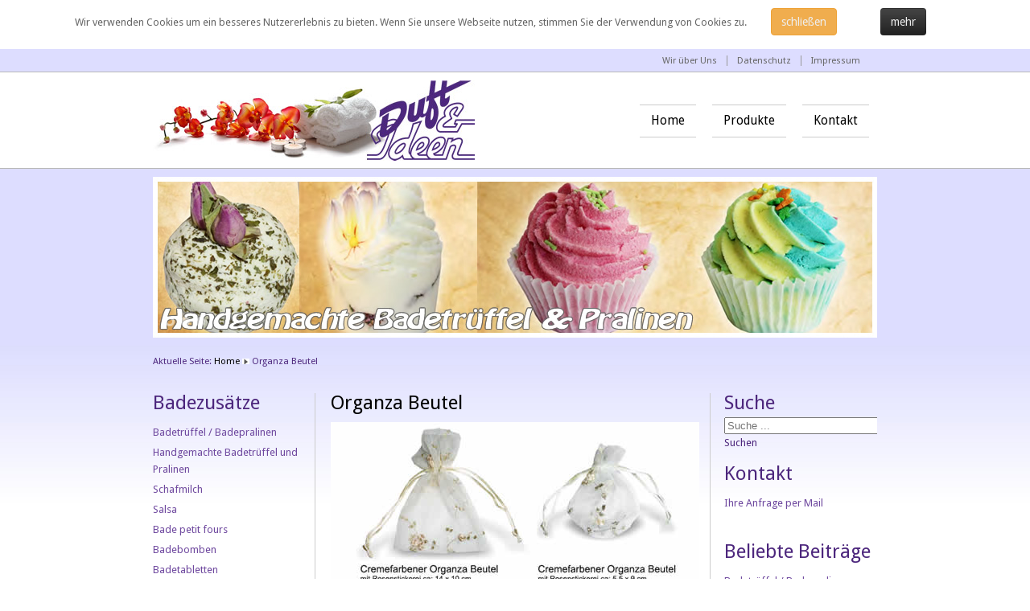

--- FILE ---
content_type: text/html; charset=utf-8
request_url: https://duft-und-ideen.de/index.php/organza-beutel
body_size: 15935
content:
<!DOCTYPE html>
<html xmlns="http://www.w3.org/1999/xhtml" xml:lang="de-de" lang="de-de" dir="ltr">
<head>
  <base href="https://duft-und-ideen.de/index.php/organza-beutel" />
	<meta http-equiv="content-type" content="text/html; charset=utf-8" />
	<meta name="author" content="Super User" />
	<meta name="generator" content="Joomla! - Open Source Content Management" />
	<title>Organza Beutel</title>
	<link href="/templates/jaxstorm-blue/favicon.ico" rel="shortcut icon" type="image/vnd.microsoft.icon" />
	<link href="/media/jui/css/chosen.css?b53e6f7b4e3f293b741ed14237f5beca" rel="stylesheet" type="text/css" />
	<link href="/media/com_finder/css/finder.css?b53e6f7b4e3f293b741ed14237f5beca" rel="stylesheet" type="text/css" />
	<link href="https://duft-und-ideen.de/plugins/system/fmalertcookies/assets/css/bootstrap.min.css" rel="stylesheet" type="text/css" />
	<link href="https://duft-und-ideen.de/plugins/system/fmalertcookies/assets/css/custom.css" rel="stylesheet" type="text/css" />
	<script type="application/json" class="joomla-script-options new">{"csrf.token":"9bf47ed0e7d669e40b7c6d0e3000c61a","system.paths":{"root":"","base":""}}</script>
	<script src="/media/system/js/mootools-core.js?b53e6f7b4e3f293b741ed14237f5beca" type="text/javascript"></script>
	<script src="/media/system/js/core.js?b53e6f7b4e3f293b741ed14237f5beca" type="text/javascript"></script>
	<script src="/media/system/js/mootools-more.js?b53e6f7b4e3f293b741ed14237f5beca" type="text/javascript"></script>
	<script src="/media/jui/js/jquery.min.js?b53e6f7b4e3f293b741ed14237f5beca" type="text/javascript"></script>
	<script src="/media/jui/js/jquery-noconflict.js?b53e6f7b4e3f293b741ed14237f5beca" type="text/javascript"></script>
	<script src="/media/jui/js/jquery-migrate.min.js?b53e6f7b4e3f293b741ed14237f5beca" type="text/javascript"></script>
	<script src="/media/jui/js/chosen.jquery.min.js?b53e6f7b4e3f293b741ed14237f5beca" type="text/javascript"></script>
	<script src="/media/jui/js/bootstrap.min.js?b53e6f7b4e3f293b741ed14237f5beca" type="text/javascript"></script>
	<script src="/media/jui/js/jquery.autocomplete.min.js?b53e6f7b4e3f293b741ed14237f5beca" type="text/javascript"></script>
	<script type="text/javascript">

	jQuery(function ($) {
		initChosen();
		$("body").on("subform-row-add", initChosen);

		function initChosen(event, container)
		{
			container = container || document;
			$(container).find(".advancedSelect").chosen({"disable_search_threshold":10,"search_contains":true,"allow_single_deselect":true,"placeholder_text_multiple":"Werte eingeben oder ausw\u00e4hlen","placeholder_text_single":"Wert ausw\u00e4hlen","no_results_text":"Keine Ergebnisse gefunden!"});
		}
	});
	jQuery(function($){ initTooltips(); $("body").on("subform-row-add", initTooltips); function initTooltips (event, container) { container = container || document;$(container).find(".hasTooltip").tooltip({"html": true,"container": "body"});} });
jQuery(document).ready(function() {
	var value, searchword = jQuery('#mod-finder-searchword89');

		// Get the current value.
		value = searchword.val();

		// If the current value equals the default value, clear it.
		searchword.on('focus', function ()
		{
			var el = jQuery(this);

			if (el.val() === 'Suche ...')
			{
				el.val('');
			}
		});

		// If the current value is empty, set the previous value.
		searchword.on('blur', function ()
		{
			var el = jQuery(this);

			if (!el.val())
			{
				el.val(value);
			}
		});

		jQuery('#mod-finder-searchform89').on('submit', function (e)
		{
			e.stopPropagation();
			var advanced = jQuery('#mod-finder-advanced89');

			// Disable select boxes with no value selected.
			if (advanced.length)
			{
				advanced.find('select').each(function (index, el)
				{
					var el = jQuery(el);

					if (!el.val())
					{
						el.attr('disabled', 'disabled');
					}
				});
			}
		});
	var suggest = jQuery('#mod-finder-searchword89').autocomplete({
		serviceUrl: '/index.php/component/finder/?task=suggestions.suggest&amp;format=json&amp;tmpl=component',
		paramName: 'q',
		minChars: 1,
		maxHeight: 400,
		width: 300,
		zIndex: 9999,
		deferRequestBy: 500
	});});
	</script>

  <link rel="stylesheet" href="/templates/system/css/system.css" type="text/css" />
  <link rel="stylesheet" href="/templates/system/css/general.css" type="text/css" />
  <link rel="stylesheet" href="/templates/jaxstorm-blue/css/template.css" type="text/css" />
  <link href='//fonts.googleapis.com/css?family=Droid+Sans:400,700' rel='stylesheet' type='text/css' />
  <script type="text/javascript" src="/templates/jaxstorm-blue/js/sfhover.js"></script>
    <!-- Slides Scripts -->
    <script type="text/javascript" src="/templates/jaxstorm-blue/js/slides.js"></script>
  <script type="text/javascript">
    jQuery(document).ready(function(){
      jQuery('#slides').slides({
        play: 5000,
        pause: 2500,
        hoverPause: true,
        effect: 'fade',
        crossfade: true,
        fadeSpeed: 500      });
    });
    
    jQuery(document).ready(function() {
      jQuery("#slides").hover(function() {
          jQuery(".slides_nav").css("display", "block");
        },
          function() {
          jQuery(".slides_nav").css("display", "none");
        });

    });
  
  </script>
  </head>
<body><!--googleoff: all--><div class="cadre_alert_cookies" id="cadre_alert_cookies" style="opacity:1;text-align:center; margin:0px;"><div class="cadre_inner_alert_cookies" style="display: inline-block;width: 100%;margin:auto;max-width:100%;background-color: #FFFFFF;border: 0px solid #eee;"><div class="cadre_inner_texte_alert_cookies" style="display: inline-block;padding:10px;color: #666666"><div class="cadre_texte pull-left"><p><span id="cookieconsent:desc" class="cc-message">Wir verwenden Cookies um ein besseres Nutzererlebnis zu bieten. Wenn Sie unsere Webseite nutzen, stimmen Sie der Verwendung von Cookies zu.</span></p></div><div class="cadre_bouton pull-left"><div class="pull-left  col-sm-6 btn_close" style="margin:0;text-align:center"><button onclick="CloseCadreAlertCookie();" style="color:#eeeeee" class="btn btn-warning  popup-modal-dismiss">schließen</button></div><div class="pull-left  col-sm-6 btn_readmore" style="margin:0;text-align:center"><a style="color:#eeeeee" class="btn btn-inverse  read_more" href="/index.php/datenschutz">mehr</a></div></div></div></div></div><!--googleon: all--><script type="text/javascript">/*<![CDATA[*/var name = "fmalertcookies" + "=";var ca = document.cookie.split(";");var acceptCookie = false;for(var i=0; i<ca.length; i++) {var c = ca[i];while (c.charAt(0)==" ") c = c.substring(1);if (c.indexOf(name) == 0){ acceptCookie = true; document.getElementById("cadre_alert_cookies").style.display="none";}}var d = new Date();d.setTime(d.getTime() + (30*(24*60*60*1000)));var expires_cookie = "expires="+d.toUTCString();function CloseCadreAlertCookie(){document.getElementById('cadre_alert_cookies').style.display='none'; document.cookie='fmalertcookies=true; '+expires_cookie+'; path=/';}/*]]>*/</script>

<div id="wrapper">

  <!-- TopNav -->
    <div id="topnav_wrap">
    <div id="topnav">
            		<div class="moduletable">
						<ul class="nav menu mod-list">
<li class="item-108"><a href="/index.php/wir-ueber-uns" >Wir über Uns</a></li><li class="item-154"><a href="/index.php/datenschutz" >Datenschutz</a></li><li class="item-107"><a href="/index.php/impressum" >Impressum</a></li></ul>
		</div>
	
    </div>
  </div>
    

  <div id="header_wrap">
    <div id="header">

      <!-- Logo -->
      <div id="logo">

              <a href="/"><img src="/images/dui/logo.jpg"  alt="Duft & Ideen" /></a>
            
        </div>

      <!-- Topmenu -->
      <div id="topmenu">
        <ul class="nav menu mod-list">
<li class="item-101 default"><a href="/index.php" >Home</a></li><li class="item-106"><a href="/index.php/produkte" >Produkte</a></li><li class="item-145"><a href="/index.php/kontakt" >Kontakt</a></li></ul>

      </div>
    </div>
  </div>
  


  <!-- Slides -->
    <div id="slideshow">
    <div id="slides">
      <div class="slides_container">
                              <a href="/index.php/badetrueffel-badepralinen"><img src="/images/dui/slider/slide2.jpg" alt="" /></a>                                      <a href="/index.php/milchbad"><img src="/images/dui/slider/slide1.jpg" alt="" /></a>                                      <a href="/index.php/badetabletten"><img src="/images/dui/slider/slide3.jpg" alt="" /></a>              </div>
      <div class="slides_nav">
        <a href="#" class="prev"></a>
        <a href="#" class="next"></a>
      </div>
    </div>
  </div>
    
  

  <!-- No Slides -->
    


  <!-- Content/Menu Wrap -->
  <div id="content-menu_wrap_bg">
  <div id="content-menu_wrap">
    
    

    <!-- Breadcrumbs -->
        <div id="breadcrumbs">
      
<div class = "breadcrumbs">
<span class="showHere">Aktuelle Seite: </span><a href="/index.php" class="pathway">Home</a> <img src="/templates/jaxstorm-blue/images/system/arrow.png" alt="" /> <span>Organza Beutel</span></div>

    </div>
    

    <!-- Left Menu -->
        <div id="leftmenu">
      		<div class="moduletable_menu">
							<h3>Badezusätze</h3>
						<ul class="nav menu mod-list">
<li class="item-111"><a href="/index.php/badetrueffel-badepralinen" title="Badetrüffel">Badetrüffel / Badepralinen</a></li><li class="item-151"><a href="/index.php/handgemachte-badetrueffel-und-pralinen" >Handgemachte Badetrüffel und Pralinen</a></li><li class="item-152"><a href="/index.php/schafmilch" >Schafmilch</a></li><li class="item-150"><a href="/index.php/salsa" >Salsa</a></li><li class="item-103"><a href="/index.php/bade-petit-fours" >Bade petit fours</a></li><li class="item-104"><a href="/index.php/badebomben" >Badebomben</a></li><li class="item-109"><a href="/index.php/badetabletten" >Badetabletten</a></li><li class="item-113"><a href="/index.php/milchbad" >Milchbad</a></li><li class="item-120"><a href="/index.php/badeoel" >Badeöl</a></li><li class="item-147"><a href="/index.php/saison" >Saison</a></li></ul>
		</div>
			<div class="moduletable">
							<h3>Haslinger</h3>
						<ul class="nav menu mod-list">
<li class="item-153"><a href="/index.php/seifen" >Seifen &amp; Kosmetik</a></li></ul>
		</div>
			<div class="moduletable">
							<h3>Seifen</h3>
						<ul class="nav menu mod-list">
<li class="item-114"><a href="/index.php/lanolin-seifen" >Lanolin Seifen</a></li><li class="item-115"><a href="/index.php/schafmilch-seifen" >Schafmilch Seifen</a></li><li class="item-116"><a href="/index.php/kordelseifen" >Kordelseifen</a></li><li class="item-117"><a href="/index.php/savonnerie-de-bormes" >Savonnerie de Bormes</a></li><li class="item-123"><a href="/index.php/savon-du-midi" >Savon du Midi</a></li><li class="item-124"><a href="/index.php/aleppo" >Aleppo</a></li><li class="item-125"><a href="/index.php/motiv-seifen" >Motiv-Seifen</a></li><li class="item-148"><a href="/index.php/englische-badeseifen" >englische Badeseifen</a></li></ul>
		</div>
			<div class="moduletable">
							<h3>Body & Wellness</h3>
						<ul class="nav menu mod-list">
<li class="item-126"><a href="/index.php/massage" >Massage</a></li><li class="item-127"><a href="/index.php/bad-sauna" >Bad &amp; Sauna</a></li><li class="item-128"><a href="/index.php/hautpflege" >Hautpflege</a></li><li class="item-129"><a href="/index.php/haarpflege" >Haarpflege</a></li></ul>
		</div>
			<div class="moduletable">
							<h3>Körperpflege</h3>
						<ul class="nav menu mod-list">
<li class="item-119"><a href="/index.php/massageherzen-riegel" >Massageherzen &amp; Riegel</a></li><li class="item-122"><a href="/index.php/massagesticks" >Massagesticks</a></li></ul>
		</div>
			<div class="moduletable">
							<h3>Accessoires</h3>
						<ul class="nav menu mod-list">
<li class="item-136"><a href="/index.php/seifenschalen-und-porzellan-weiss" >Seifenschalen und Porzellan (weiß)</a></li><li class="item-149"><a href="/index.php/seifenschalen-und-porzellan-bedruckt" >Seifenschalen und Porzellan (bedruckt)</a></li><li class="item-134"><a href="/index.php/wasserkanne-mit-waschschale" >Wasserkanne mit Waschschale</a></li><li class="item-137"><a href="/index.php/deko-badewannen" >Deko-Badewannen</a></li><li class="item-133 current active"><a href="/index.php/organza-beutel" >Organza Beutel</a></li><li class="item-135"><a href="/index.php/zuber-seifenschalen" >Zuber + Seifenschalen</a></li></ul>
		</div>
			<div class="moduletable">
							<h3>Kinder- Badespass</h3>
						<ul class="nav menu mod-list">
<li class="item-139"><a href="/index.php/tinti" >TINTI</a></li><li class="item-140"><a href="/index.php/valino" >Valino</a></li><li class="item-141"><a href="/index.php/ueberraschungsbad" >Überraschungsbad</a></li><li class="item-146"><a href="/index.php/seifenmalstifte" >Seifenmalstifte</a></li></ul>
		</div>
			<div class="moduletable">
							<h3>Schnäppchen</h3>
						<ul class="nav menu mod-list">
<li class="item-142"><a href="/index.php/ausverkaufsartikel" >Ausverkaufsartikel</a></li></ul>
		</div>
	
      
      
      <div id="leftmenu_socialicons"><a href="http://www.facebook.com/"><img src="/templates/jaxstorm-blue/images/FaceBookL.png" alt="FaceBook" title="FaceBook"/></a><a href="http://twitter.com/"><img src="/templates/jaxstorm-blue/images/TwitterL.png" alt="Twitter" title="Twitter"/></a><a href="http://plus.google.com"><img src="/templates/jaxstorm-blue/images/Google+L.png" alt="Google+" title="Google+"/></a></div>    </div>
    

    <!-- Contents -->
        <div id="content-w1">
        
      
      <div id="system-message-container">
	</div>

      <article class="item-page">
		<h2>
			Organza Beutel		</h2>


	
	


	

			<p><img src="/images/dui/Organza/1.jpg" border="0" alt="" /></p> 
		</article>



    </div>


    <!-- Right Menu -->
        <div id="rightmenu">
      		<div class="moduletable">
							<h3>Suche</h3>
						
<div class="finder">
	<form id="mod-finder-searchform89" action="/index.php/component/finder/search" method="get" class="form-search" role="search">
		<input type="text" name="q" id="mod-finder-searchword89" class="search-query input-medium" size="25" value="" placeholder="Suche ..."/><label for="mod-finder-searchword89" class="element-invisible finder">Suchen</label>
						<input type="hidden" name="Itemid" value="133" />	</form>
</div>
		</div>
			<div class="moduletable">
							<h3>Kontakt</h3>
						<ul class="nav menu mod-list">
<li class="item-144"><a href="/index.php/ihre-anfrage-per-mail" >Ihre Anfrage per Mail</a></li></ul>
		</div>
			<div class="moduletable">
							<h3>Beliebte Beiträge</h3>
						<ul class="mostread mod-list">
	<li itemscope itemtype="https://schema.org/Article">
		<a href="/index.php/badetrueffel-badepralinen" itemprop="url">
			<span itemprop="name">
				Badetrüffel / Badepralinen			</span>
		</a>
	</li>
	<li itemscope itemtype="https://schema.org/Article">
		<a href="/index.php/impressum" itemprop="url">
			<span itemprop="name">
				Impressum			</span>
		</a>
	</li>
	<li itemscope itemtype="https://schema.org/Article">
		<a href="/index.php/milchbad" itemprop="url">
			<span itemprop="name">
				Milchbad			</span>
		</a>
	</li>
	<li itemscope itemtype="https://schema.org/Article">
		<a href="/index.php/wir-ueber-uns" itemprop="url">
			<span itemprop="name">
				Wir über Uns			</span>
		</a>
	</li>
	<li itemscope itemtype="https://schema.org/Article">
		<a href="/index.php/badebomben" itemprop="url">
			<span itemprop="name">
				Badebomben			</span>
		</a>
	</li>
</ul>
		</div>
	
      
      
          </div>
    

  </div>
  </div>


  <!-- Footer -->
  <div id="footer_wrap">
    <div id="footer">
      
    </div>
  </div>  

  
  <!-- Banner/Links -->
  <div id="box_wrap">
    <div id="box_placeholder">
      <div id="box1"></div>
      <div id="box2"></div>
      <div id="box3"></div>
    </div>
  </div>
  

  <div id="push"></div>

</div>

<div id="copyright">&copy;2026 Duft & Ideen | Designed by ZK<br/>

<!-- Page End -->


</div>
</body>
</html>


--- FILE ---
content_type: text/css
request_url: https://duft-und-ideen.de/templates/jaxstorm-blue/css/template.css
body_size: 29339
content:
/**
 * @subpackage  JaxStorm Blue v1.8 HM03J
 * @author      www.hurricanemedia.net
 * @date        2013-06-25
 * @package     Joomla
 * @copyright   Copyright (C) 2010-2013 Hurricane Media - All rights reserved.
 * @license    GNU General Public License version 2 or later; see LICENSE.txt
*/


/* http://meyerweb.com/eric/tools/css/reset/ 
   v2.0 | 20110126
   License: none (public domain)
*/

html, body, div, span, applet, object, iframe,
h1, h2, h3, h4, h5, h6, p, blockquote, pre,
a, abbr, acronym, address, big, cite, code,
del, dfn, em, img, ins, kbd, q, s, samp,
small, strike, strong, sub, sup, tt, var,
b, u, i, center,
dl, dt, dd, ol, ul, li,
fieldset, form, label, legend,
table, caption, tbody, tfoot, thead, tr, th, td,
article, aside, canvas, details, embed, 
figure, figcaption, footer, header, hgroup, 
menu, nav, output, ruby, section, summary,
time, mark, audio, video {
	margin: 0;
	padding: 0;
	border: 0;
	font-size: 100%;
	font: inherit;
	vertical-align: baseline;
}
/* HTML5 display-role reset for older browsers */
article, aside, details, figcaption, figure, 
footer, header, hgroup, menu, nav, section {
	display: block;
}
body {
	line-height: 1;
}
ol, ul {
	list-style: none;
}
blockquote, q {
	quotes: none;
}
blockquote:before, blockquote:after,
q:before, q:after {
	content: '';
	content: none;
}
table {
	border-collapse: collapse;
	border-spacing: 0;
}



/**  General **/

* {
	margin: 0;
}

html {
	overflow-y: scroll;
}

html, body {
	height: 100%;
}

body {
	text-align: left;
	font-family: 'Droid Sans', sans-serif, Helvetica, Arial;
	font-size: 0.8em;
	line-height: 1.5em;
	color: #4D277D;
	background-color: #ffffff;
	
}

a {
	color: #4D277D;
	text-decoration: underline;
}

a:hover {
	color: #000000;
	text-decoration: underline;
}

img {
	border-style: none;
}

em, i {
	font-style: italic;
}

strong, b {
	font-weight: bold;
}


p {
	line-height:1.6em;
	margin:8px 0;
}

h1 {
	font-family: 'Droid Sans', sans-serif;
	font-weight: 400;
	line-height:1.0em;
	color: #6F499F;
	font-size: 24px;
	margin-top: 6px;
	margin-bottom: 12px;
}

h1 a {
	color: #6F499F;
	text-decoration: none;
}

h1 a:hover {
	color: #ffffff;
	text-decoration: none;
}


h2 {
	font-family: 'Droid Sans', sans-serif;
	font-weight: 400;
	line-height:1.0em;
	color: #000000;
	font-size: 24px;
	margin-bottom: 12px;	
}

h2 a {
	color: #000000;
	text-decoration: none;
}

h2 a:hover {
	color: #6F499F;
	text-decoration: none;
}

h3 {
	font-family: 'Droid Sans', sans-serif;
	font-weight: 400;
	line-height:1.0em;
	color: #ff0000;
	font-size: 18px;
	margin-bottom: 6px;
}

h3 a {
	color: #000000;
	text-decoration: none;
}

h3 a:hover {
	color: #4D277D;
	text-decoration: none;
}

.moduletable h3 {
	font-family: 'Droid Sans', sans-serif;
	font-weight: 400;
	color: #4D277D;
	font-size: 24px;
	margin-bottom: 6px;
}

h4 {
	font-family: 'Droid Sans', sans-serif, Helvetica, Arial;
	font-weight: 600;
	color: #000000;
	font-size: 14px;
}

h5 {
	font-family: 'Droid Sans', sans-serif, Helvetica, Arial;
	font-weight: 300;
	color: #000000;
	font-size: 14px;
}

h6 {
	font-family: 'Droid Sans', sans-serif, Helvetica, Arial;
	font-weight: 600;
	font-size: 13px;
}


ul, ol {
	list-style-position: outside;
	list-style-type: square;
	padding-left: 30px;
	margin-top: 6px;
	margin-bottom: 6px;
}

hr {
	border: 0;
	color: #cccccc;
	background-color: #cccccc;
	height: 1px;
	margin-top: 5px;
	margin-bottom: 5px;
}

.tip {
	font-size:0.9em;
	text-align:left;
	line-height: 1.2em;
	padding:3px;
	max-width:400px
}

.tip-title {
	font-weight:bold;
}

#system-message {
	padding: 0;
	margin: 0;
}
#wrapper {
	display: block;
	padding: 0;
	min-height: 100%;
	height: auto !important;
	height: 100%;
	margin: 0 auto -5.2em;
}

#push {
	height: 5.2em;
}




/** Buttons **/

#login-form input.button,
#member-profile button.validate,
#member-registration button.validate,
#user-registration button.validate,
.logout button,
.login button,
#searchForm button,
#contact-form button.validate,
#mailto-window button,
.btn {
	font-family: 'Droid Sans', sans-serif; font-weight: 400;
	font-size: 12.5px;
	color: #fff;
	background-color: #4D277D;
	border: 0px;
	padding: 4px;
	padding-left: 12px;
	padding-right: 12px;
	margin-left: 0px;	
}

#login-form input.button:hover,
#member-profile button.validate:hover,
#member-registration button.validate:hover,
#user-registration button.validate:hover,
.logout button:hover,
.login button:hover,
#searchForm button:hover,
#contact-form button.validate:hover,
#mailto-window button:hover,
.btn:hover {
	color: #fff;
	text-decoration: none;
	background-color: #666666;
}


.readmore a {
	font-family: 'Droid Sans', sans-serif; font-weight: 400;
	font-size: 12.5px;	
	text-decoration: none;
	color: #ffffff;
	background-color: #4D277D;
	padding: 4px;
	padding-left: 12px;
	padding-right: 12px;	
}

.readmore a:hover {
	color: #fff;
	text-decoration: none;
	background-color: #666666;
}

.btn-mini.pull-right {
	float: right;
	border: 1px solid #bbbbbb;
	background-color: inherit;
	padding-left: 3px;
	padding-right: 3px;
	line-height: 5px;
	margin: 0;
	color: #000;
}

.icon-plus:before {
	content: "+";
}



/** Header **/

#header_wrap {
	background-color: #FFFFFF;
	border-bottom: 1px solid #b9b9b9;
	#background:url(../images/background.jpg) transparent;
	min-width: 960px;
}


#header {
	width: 900px;
	margin: auto;
	min-height: 120px;
	margin-bottom: -1px; /* iPhone/iPad fix */
	overflow: auto;
}

#logo {
	float: left;
	font-family: 'Droid Sans', sans-serif; font-weight: 700;
	font-size: 2.8em;
	line-height: 0.9em;
	letter-spacing: -0.03em;
	color: #4D277D;
	padding-top: 10px;
	margin: 0px;
}

#logo a {
	text-decoration: none;
	color: #4D277D;
}

#logo a:hover {
	text-decoration: none;
	color: #4D277D;
}

#logo div.sitedescription {
	font-family: 'Droid Sans', sans-serif; font-weight: 400;
	font-size: 0.40em;
	letter-spacing: 0;
	color: #999999;
	padding-left: 2px;
}

#topnav_wrap {
	background-color: #DDDDFF;
	border-bottom: 1px solid #b9b9b9;
	overflow: auto;
	min-width: 960px;
	line-height: 1.1em;
}


#topnav {
	width: 900px;
	margin: auto;
	padding-top: 2px;
	padding-right: 40px;
	font-size: 0.87em;
}

#topnav a {
	text-decoration: none;
	color: #666666;
}

#topnav a:hover {
	color: #4D277D;
	text-decoration: underline;
}

#topnav h3 {
	display: none;
}

#topnav ul.menu {
	float: right;
	padding-top: 0px;
	padding-bottom: 0px;
	margin-right: -11px;
}

#topnav ul.menu li {
	display: inline;
	padding-left: 12px;
	padding-right: 12px;
	border-left: 1px solid #999999;
}

#topnav ul.menu li:first-child {
	border: 0;
}

#topnav div.moduletable_menu {
	clear: none;
	float: right;
}

#topnav_socialicons {
	float: right;
	padding-left: 8px;
}

#topnav_socialicons img {
	padding-top: 4px;
	padding-bottom: 2px;
	padding-left: 5px;
}


#search {
	clear: right;
	float:right;
	margin-top: 56px;
	margin-right: 0px;
}

#search label.element-invisible {
	display: none;
}


#mod-search-searchword {
	background-image:url(../images/search.png);
	background-repeat:no-repeat;
	background-position: right;
	margin-top: 6px;
	padding: 6px;
	width: 130px;
	border: 1px solid #c3c3c3;
	outline: none;
}

#filter-search {
	width: 180px;
	margin-left: 0px;	
	padding: 6px;
	padding-right: 24px;
	border: 1px solid #e2e2e2;
	outline: none;	
}

.filter-search-lbl {
	display: none;	
}



/** Topmenu **/

#topmenu {
	margin: auto;
	padding-left: 0px;
	padding-top: 40px;
	font-family: 'Droid Sans', sans-serif; font-weight: 400;
	font-size: 1.2em;
	color: #000000;
	
}

#topmenu ul { 
	float: right;
	padding: 0;
	margin: 0;
	list-style: none;
}

#topmenu a {
	display: block;
	color: #000000;
	padding-top: 10px;
	padding-bottom: 10px;
	padding-left: 14px;
	padding-right: 14px;
	margin-left: 10px;
	margin-right: 10px;
	margin-bottom: 1px;
	text-decoration: none;
	border-bottom: 1px solid #cccccc;
	border-top: 1px solid #cccccc;
}

#topmenu a:hover,
#topmenu li.active a {
	color: #ffffff;
	text-decoration: none;
	background-color: #4D277D;
}


#topmenu li { 
	float: left;
}


/** Second-level lists **/

#topmenu li ul { 
	position: absolute;
	font-family: 'Droid Sans', sans-serif, Helvetica, Arial;
	font-size: 12px;
	width: 162px;
	left: -999em; /* "display: none" not seen by screen readers */
	border: 0;
	margin-left: 10px;
	z-index:100;
	
}

#topmenu li li,
#topmenu li li:first-child {
	border: 0;
	
}

#topmenu li li a,
#topmenu li.active li a {
	width: 162px;
	background-color: #909090;
	padding-top: 10px;
	padding-bottom: 10px;
	margin: 0;
	border-top: 1px solid #b9b9b9;
	color: #ffffff;
}

#topmenu li li:first-child a {
	border: 0;
}

#topmenu li ul a {
	width: 162px;
}

#topmenu li li a:hover {
	color: #fff;
	text-decoration: none;
	background-color: #626262;
}

/*
#topmenu li.active ul a {
	text-decoration: none;
	background-color: #909090;
}
*/



/** Level third and above **/

#topmenu li ul ul { 
	margin: -39px 0 0 190px;
}

#topmenu li:hover ul ul, #topmenu li:hover ul ul ul, #topmenu li.sfhover ul ul, #topmenu li.sfhover ul ul ul {
	left: -999em;
}

#topmenu li:hover ul, #topmenu li li:hover ul, #topmenu li li li:hover ul, #topmenu li.sfhover ul, #topmenu li li.sfhover ul, #topmenu li li li.sfhover ul { /* nested under hovered items */
	left: auto;
}




/** Content/Menu Wrap **/

#content-menu_wrap_bg {
	background-color: #00ffff;
	background:url(../images/bg1.jpg) transparent;
	overflow: auto;
	min-width: 960px;
	min-height: 400px;
	margin-bottom: -1px; /* iPhone/iPad fix */
}

#content-menu_wrap {
	width: 900px;
	margin: auto;
}




/** Breadcrumbs **/

#breadcrumbs {
	width: auto;
	font-size: 0.89em;
	text-decoration:none;
	margin-bottom: 10px;
	margin-top: 10px;
}

#breadcrumbs a {
	color: #000000;
	text-decoration: none;
}

#breadcrumbs a:hover {
	color: #4D277D;
	text-decoration: underline;
}






/** Menus (Left/Right) **/

#leftmenu {
	width: 190px;
	margin: 0px;
	padding: 0px;
	padding-right: 11px;
	margin-top: 20px;
	margin-bottom: 30px;
	margin-right: 19px;
	float: left;
	line-height: 1.7em;
	border-right: 1px solid #cccccc;
}

#rightmenu {
	width: 190px;
	margin: 0px;
	padding: 0px;
	padding-left: 17px;
	margin-top: 20px;
	margin-bottom: 30px;
	margin-left: 13px;
	float: right;
	line-height: 1.7em;	
	border-left: 1px solid #cccccc;
}


#leftmenu a,
#rightmenu a {
	color: #6F499F; text-decoration: none;
}

#leftmenu a:hover,
#rightmenu a:hover {
	color: #4d277d; text-decoration: none;
}

#leftmenu ul,
#rightmenu ul {
	padding-left: 0px;
	list-style-type: none;
	margin-left: 0px;
	margin-top: 12px;
	margin-bottom: 20px;
}

#leftmenu ul li,
#rightmenu ul li {
	/* border-bottom: 1px solid #333333; */
	padding-top: 2px;
	padding-bottom: 2px;
	/* padding-left: 8px; */
	list-style-type: none;
}

#leftmenu ul li ul,
#rightmenu ul li ul {
	margin-top: 0px;
	margin-bottom: 0px;
}

#leftmenu ul li ul li,
#rightmenu ul li ul li {
	border: 0px;
	padding-bottom: 2px;
	list-style-type: none;
	font-size: 0.96em;
	line-height: 1.5em;
	padding-left: 8px;
}

#leftmenu ul.menu li.current a,
#rightmenu ul.menu li.current a {
	font-weight:bold;
}

#leftmenu ul.menu li.current ul li a,
#rightmenu ul.menu li.current ul li a {
	font-weight:normal;
}


.moduletable {
	overflow: hidden;
	margin-bottom: 16px;
}

.moduletable_menu {
	clear: both;
}

#topnav div.moduletable {
	/* clear: both; */
	overflow: hidden;
	margin-bottom: 0px;
}

.moduletable_menu h3 {
	font-family: 'Droid Sans', sans-serif;
	font-weight: 400;
	color: #4D277D;
	font-size: 24px;
	margin-bottom: 12px;
}

#leftmenu_socialicons,
#rightmenu_socialicons {
	margin-bottom: 20px;
}

#leftmenu_socialicons img,
#rightmenu_socialicons img {
	padding-right: 4px;
}






/** Content **/

#content-w1 {  /** left and right menu visible **/
	width: 458px;
	float: left;
	padding-top: 20px;
	overflow: hidden;
	margin-bottom: 30px;
}

#content-w2 {  /** left or right menu visible **/
	width: 678px;
	float: left;
	padding-top: 20px;
	overflow: hidden;	
	margin-bottom: 30px;
}

#content-w3 {  /** no menu visible **/
	width: 900px;
	float: left;
	padding-top: 20px;
	overflow: hidden;
	margin-bottom: 30px;
}

#content-w1 h3,
#content-w2 h3,
#content-w3 h3 {
	margin-top: 20px;
}


#content-top {
	margin-bottom: 18px;
}

ul.actions {
	margin: 0;
	padding: 0;
	margin-top: -6px;
	margin-bottom: -2px;
	list-style-type: none;
	text-align: right;
}

li.print-icon,
li.email-icon,
li.edit-icon {
	display: inline;
	margin-right: 2px;
}

li.print-icon a,
li.email-icon a,
li.edit-icon a {
	text-decoration: none;
}

dl.article-info {
	clear: both;
	margin-left: 0;
	padding: 0px;
	font-size: 0.86em;
	line-height: 1.3em;
	padding-bottom: 0.8em;
}

.article-info dd, .article-info dd {
	margin-left: 0;
}

.article-info-term {
	display:none
}

.categories-list ul {
	list-style-type: none;
	padding-left: 0;
	padding-left: 5px;
	margin-top: 8px;
}

.categories-list ul li {
	list-style-type: none;
	padding-left: 5px;
}

.categories-list dl dt, .categories-list dl dd {
	display: inline;
}

.image-left {
	float: left;
	margin-top: 0pt;
	margin-right: 10px;
	margin-bottom: 4px;
	margin-left: 0pt;
}

.category-desc p img {
	float: left;
	margin-top: 0pt;
	margin-right: 10px;
	margin-bottom: 2px;
	margin-left: 0pt;	
}

.first ul {
	padding-left: 15px;
	padding: 5px;
	
}

.first ul li {
	padding-bottom: 8px;
	padding: 5px;

}

.last ul {
	padding-left: 15px;
	
}

.last ul li {
	padding-top: 10px;
}


.cat-children ul {
	list-style-type: none;
	margin-top: 10px;
	padding-left: 0px;
}

ul#archive-items {
	list-style-type: none;
	margin-top: 10px;
	padding-left: 0px;	
}

.intro ul {
	margin-top: 10px;
	margin-bottom: 20px;
}

fieldset.filters {
	border:solid 0px #ddd;
	margin-top: 5px;
	margin-left: 0px;
	padding-left: 0px;
	margin-right: 0px;
	padding-right: 2px;
}

legend.hidelabeltxt {
	display: none;
}

.items-leading {
	margin-bottom: 20px;
}

.newsfeed ol li {
	margin-top: 10px;
}

.newsfeed ol li img {
	margin-top: -10px;
}

#article-index {
	width:25%;
	float:right;
	border:solid 1px #cccccc;
	padding:10px;
	margin-bottom: 10px;
	margin-left: 10px;
	background:#e9ecf1
}

#article-index h3 {
	font-size:1em;
}

#article-index ul {
	list-style-type:disc;
	padding-left: 1.4em;
	color:#666;
}

.pagenavcounter {
	font-weight:bold;
	padding-top: 10px;
	padding-bottom: 10px;
}







/** Tables **/
table {
	border-collapse:collapse
}

tr, td {
	border:solid 1px #cccccc;
	vertical-align: top;	
}

table.weblinks,
table.category {
	margin:10px 10px 20px 0px;
	width:100%;
}

table.weblinks td,
table.category td {
	border-collapse:collapse;
	padding:7px;
}

table.weblinks th,
table.category th {
	padding:7px;
	text-align:left
}

td.num {
	vertical-align:top;
	text-align:left;
}

td.hits {
	vertical-align:top;
	text-align:center
}

td p {
	margin:0;
	line-height:1.3em
}

.display-limit,
.filter {
	text-align:right;

}

tr.cat-list-row1,
tr.even {
	background-color: #f4f4f4;
}

table.weblinks th,
table.newsfeeds th,
table.category th,
table.jlist-table th {
	background: #cccccc;
}

table.weblinks th a,
table.newsfeeds th a,
table.category th a,
table.jlist-table th a,
table.weblinks th,
table.newsfeeds th,
table.category th,
table.jlist-table th {
	color:#000000
}

table.category th a img {
	border:solid 0px ;
	display: none;
}

table.category th a:hover {
	color: #4D277D;
}

table.moduletable td,
table.moduletable tr {
	border:0;
}






/** Pagination **/
.pagenav {
	padding:2px
}

ul.pagenav {
	list-style-type: none;
	margin: 0;
	margin-top: 20px;
	padding: 4px;
	overflow: hidden;
}

li.pagenav-prev a,
li.pagenav-next a,
li.previous a,
li.next a {
	font-family: 'Droid Sans', sans-serif; font-weight: 400;
	font-size: 13.5px;
	color: #fff;
	background-color: #4D277D;
	border: 0px;
	padding: 4px;
	padding-left: 12px;
	padding-right: 12px;
	margin-left: 0px;	
	text-decoration: none;
} 

li.pagenav-prev a:hover,
li.pagenav-next a:hover,
li.previous a:hover,
li.next a:hover {
	color: #fff;
	text-decoration: none;
	background-color: #666666;
}

li.pagenav-prev,
li.previous {
	float: left;
}

li.pagenav-next,
li.next {
	float:right
}

.pagination ul li {
	display:inline;
	text-align:left;
	overflow: auto;
}

.pagination ul {
	margin-left: -28px;
}

.pagination ul li span,
.pagination ul li a {
	padding-left: 0px;
	padding-right: 6px;
	margin-left: 0px;
	margin-right: 6px;
}


#adminForm div.pagination ul {
	margin-left: 0px;
}


#adminForm div.pagination ul li span,
#adminForm div.pagination ul li a {
	padding-left: 0px;
	padding-right: 16px;
	margin-left: 0px;
	margin-right: 20px;
}

.pagination li.pagination-start,
.pagination li.pagination-next,
.pagination li.pagination-end,
.pagination li.pagination-prev {
	border:0
}

p.counter {
	font-weight:bold;
}



/** Blog **/

.cols-1 {
	display: block;
	float: none !important;
	margin: 0 !important;
}

.cols-2 .column-1 {
	width:48%;
	float:left;
}

.cols-2 .column-2 {
	width:48%;
	float:right;
	margin:0
}

.cols-3 .column-1 {
	float:left;
	width:29%;
	padding:0px 5px;
	margin-right:4%

}

.cols-3 .column-2 {
	float:left;
	width:29%;
	margin-left:0;
	padding:0px 5px
}

.cols-3 .column-3 {
	float:right;
	width:29%;
	padding:0px 5px
}

.items-row {
	overflow:hidden;
	margin-bottom:10px !important;
}

.column-2 {
	width:55%;
	margin-left:40%;
}

.column-3 {
	 width:30%
}

.blog-more {
	padding:10px 5px
}






/** Login **/

#login-form fieldset.userdata {
	margin-bottom: 5px;
	margin-top: -15px;
	margin-left: 0px;
	border: 0px;
	font-size: 0.96em;
	float: left;
}

#login-form ul {
	margin-left: 0px;
}


#login-form ul li {
	border: 0px;
	line-height: 1.1em;
	float: left;
	width: 100%;
}


#login-form input.inputbox,
#modlgn-username,
#modlgn-passwd {
	width: 112px;
	margin-left: 0px;	
	padding: 6px;
	padding-right: 24px;
	border: 1px solid #e2e2e2;
	outline: none;
}

#login-form label {
	display: block;
	margin-left: 0px;	
}

#form-login-remember label {
	float: none;
	width: auto;
	display: inline;
}

#form-login-remember input.inputbox {
	width: auto;
	border: 0;
}


.login fieldset {
	border: 0;
}

.login-fields {
	margin:10px 0
}

.login-fields label {
	float:left;
	width:9em;
}

.login-description,
.logout-description {
	overflow:hidden;
	padding-left:5px;
	margin:20px 0 10px 0
}

.logout-description {
	margin-bottom:20px
}

.validate-username,
.validate-password,
.validate-email,
#jform_name,
#jform_username {
	width: 140px;
	margin-bottom: 4px;	
	padding: 6px;
	padding-right: 24px;
	border: 1px solid #e2e2e2;
	outline: none;	
}

.icon-user {
	display: none;
}

.userdata label,
#form-login-remember {
	margin-top: 9px;
}

.icon-lock.tip {
	display: none;
}


/** User profile **/

#users-profile-core,
#users-profile-custom {
	margin:10px 0 15px 0;
	padding:15px;
}

#users-profile-core dt,
#users-profile-custom dt {
	float:left;
	width:12em;
	padding:3px 0;
}

#users-profile-core dd,
#users-profile-custom dd {
	padding:3px 0;
}

#users-profile-core legend,
#users-profile-custom legend,
.profile-edit legend,
.registration legend {
	font-weight:bold
}

#member-profile fieldset,
.registration fieldset {
	margin:10px 0 15px 0;
	padding:15px;
}

.profile-edit form#member-profile fieldset dd,
.registration form#member-registration fieldset dd {
	float:none;
	padding:3px 0;
}

.profile-edit form#member-profile fieldset dd input,
.profile-edit form#member-profile fieldset dd select,
.registration form#member-registration fieldset dd input {
	width: 17em;
}

.profile-edit form#member-profile fieldset dt,
.registration form#member-registration fieldset dt {
	clear: left;
	float: left;
	padding: 5px 5px 5px 0;
	width: 16em;
}

#users-profile-core,
#users-profile-custom {
	border: solid 1px #ccc;
}

#member-profile fieldset,
#member-registration fieldset {
	border: solid 1px #ccc;
}

#user-registration.form-validate fieldset {
	border: solid 0px;
	padding-left: 0;
}

.btn-toolbar li {
	display: inline;
	margin-left: -30px;
}





/** Contacts **/

h3.pane-toggler {
	font-size: 1.1em;
	border-top: 1px solid rgb(226,226,226);
	margin-bottom: 2px;
	padding-bottom: 8px;
	padding-top: 8px;
}

h3.pane-toggler-down {
	font-size: 1.1em;
	border-top: 1px solid rgb(226,226,226);
	margin-bottom: 2px;
	padding-bottom: 8px;
	padding-top: 8px;
}

address span {
	display: block;
	font-style: normal;
}

.contact-address img {
	margin-bottom: 10px;
}

.panel .contact-form,
.panel  .contact-miscinfo
{
	padding:10px
}

.contact .panel .contact-form form,
.contact .panel .contact-address
{
	margin:20px 0 0 0
}

#contact-form fieldset {
	border: 0px;
}

#contact-form fieldset dl dt {
	padding-top: 4px;
}

#jform_contact_email_copy-lbl {
	float: left;
	padding-right: 6px;
}

#jform_contact_email_copy {
	margin: 4px;
}

.star {
	color: #cc0000;
}

.accordion-heading {
	padding-top: 10px;
	padding-bottom: 10px;
	font-size: 1.3em;
	text-decoration: none;
}

.accordion-heading a {
	text-decoration: none;
	color: #000000;
	cursor: default;
}

div#basic-details div div img {
	padding-bottom: 10px;
}

div#basic-details div dl dt span img,
div#display-misc div div dl dt span img {
	display: none;
}

#jform_contact_name,
#jform_contact_email,
#jform_contact_emailmsg,
#jform_contact_message {
	width: 300px;
	padding: 6px;
	border: 1px solid #c3c3c3;
	outline: none;
}

form#adminForm ul li {
	/*background-color: #000;*/
	background-color: inherit;
	height: 20px;
	margin: 0;
	padding: 0;
	margin-left: -28px;
	border: 0;
	list-style-type: none;
}


/** Search **/

.searchintro {
	font-weight:normal;
	margin:20px 0 20px;
}

.searchintro img {
	border:0px
}

.word {
	border:solid 0px #ccc ;
}

fieldset.word label {
	font-weight: bold;	
	color:#000000;

}

.form-limit {
	margin:20px 0 0;
	text-align:right;
	padding:0 10px 0 20px;
}

.highlight {
	font-weight: bold;
}

.ordering-box {
	width:40%;
	float:right;
}

.phrases-box {
	width:60%;
	float:left
}

.only,
.phrases {
	border:solid 1px #cccccc;
	margin:10px 0 0 0px;
	padding:15px ;
	line-height:1.3em;
}

label.ordering {
	display:block;
	margin:10px 0 10px 0
}

.word {
	padding:10px 10px 10px 0;
}

.word input,
#search-searchword {
	font-weight:bold;
	margin:0px 10px 0px 10px;
	padding:4px;
	font-size:0.9em;
	outline: none;
}

.word label {
	font-weight:bold
}

fieldset.only label,
fieldset.phrases label {
	margin:0 10px 0 0px
}

.ordering-box label.ordering {
	margin:0 10px 5px 0;
	float:left
}

form .search label {
	display:none
}

.search legend {
	font-weight:bold
}

div.search form#searchForm div.btn-toolbar div.btn-group.pull-left button {
	display: none;
}



/** Search results **/

dl.search-results dt.result-title {
	border-top: solid 1px #cccccc;
	padding-top: 10px;
	font-weight:bold;
}

dl.search-results dd.result-created {
	padding-top: 6px;
	padding-bottom: 10px;
	color: rgb(170,170,170);
}


dd.result-category {
	padding-top: 6px;
	padding-bottom: 6px;
}




/* Stats */
.stats-module dl {
	margin:10px 0 10px 0
}

.stats-module dt {
	float:left;
    margin:0 10px 0 0;
    font-weight: bold;
}

.stats-module dt,
.stats-module dd {
	padding:2px 0 2px 0
}



/* Syndicate */

a.feed-link {
	margin-top:15px;
	display:block;
	text-decoration:none
}

.feed-link img {
	border:0
}




/** Footer **/

#footer_wrap {
	background-color: #FFFFFF;
	border-bottom: 1px solid #b9b9b9;	
	padding-bottom: 20px;
	min-width: 960px;
}

#footer {
	clear: both;
	width: 900px;
	margin: auto;
	padding-top: 26px;
	background-color: #FFFFFF;
}

#footer div.custom hr {
	border: 0;
	color: #333333;
	background-color: #333333;
	height: 1px
}

#copyright {
	clear: both;
	margin: auto;
	min-width: 960px;
	margin-top: 0px;
	padding-top: 4px;
	#border-top: 1px solid #e9ecf1;
	font-size: 0.86em;
	text-align: center;
	color: #999999;
	background-color: #DDDDFF;
	border-bottom: 1px solid #b9b9b9;
	margin-bottom: -1px; /* iPhone/iPad fix */
}

#copyright a {
	color: #999999;
	text-decoration: none;
}

#copyright a:hover {
	color: #999999;
	text-decoration: none;
}

#copyright img {
	border-style: none;	
}

#copyright div.copy2 {
	text-align: left;
}




/** Box/Banner/Links **/

#box_wrap {
	/* background:url(../images/footer-shadow.gif) top left repeat-x; */
	background-color: #DDDDFF;
	border-top: 1px solid #d6e1e6;
	min-width: 960px;
}

#box_placeholder {
	margin: auto;
	padding-top: 0px;
	width: 900px;
	color: #333333;
}

#box_placeholder a:hover {
	color: #000000;
}

#box_placeholder h1, #box_placeholder h2, #box_placeholder h3  {
	color: #333333;
}

#box1 {
	width: 280px;
	margin: 0;
	margin-right: 29px;
	padding: 0;
	float: left;
	border-right: 1px solid #cccccc;
}

#box2 {
	width: 280px;
	margin: 0;
	margin-right: 29px;
	padding: 0;
	float: left;
	border-right: 1px solid #cccccc;
}

#box3 {
	width: 280px;
	margin: 0;
	padding: 0;
	float: left;
}




/** Editor **/

#adminForm.form-validate fieldset {
	border: solid 1px #999999;
	margin-top: 20px;
	margin-bottom: 20px;
	padding: 8px;
}

#adminForm legend {
	font-weight: bold;
}

.edit.item-page {
	max-width: 660px;
}

.edit.item-page h1 {
	margin-top: 20px;
}


#adminForm.form-validate fieldset div.formelm {
	padding-bottom: 10px;
	display: block;
}

#adminForm.form-validate fieldset div.formelm label,
#adminForm.form-validate fieldset div.formelm input {
	display: inline-block;
}

#adminForm.form-validate fieldset div.formelm label {
	width: 120px;
}

#adminForm.form-validate fieldset div.formelm-area label,
#adminForm.form-validate fieldset div.formelm-area input {
	display: inline-block;
}

#adminForm.form-validate fieldset div.formelm-area label {
	width: 120px;
	vertical-align: top;
}

#adminForm.form-validate fieldset div.formelm-buttons {
	margin-top: -32px;
	padding-bottom: 10px;
	height: 20px;
	float: right;
}

#jform_articletext_tbl.mceLayout {
	clear: both;
}

#editor-xtd-buttons div.button2-left div.readmore a {
	height: 22px;
	line-height: 22px;
	font-size: 11px;
	cursor: pointer;
	padding-top: 0pt;
	padding-right: 24px;
	padding-bottom: 0pt;
	padding-left: 6px;
	color: #666666;
	text-decoration: underline;
	background-color: #f3f3f3;
}

#editor-xtd-buttons div.button2-left div.readmore a:hover {
	color: #0b55c4;
}

form#adminForm fieldset ul {
	display: none;
}

input#jform_title {
	width: 300px;
	margin-bottom: 10px;
}

form#adminForm.form-validate.form-vertical div.btn-toolbar div.btn-group {
	display: inline;
}

form#adminForm fieldset div div#editor div#editor-xtd-buttons div a,
form#adminForm fieldset div div#editor div div a {
	text-decoration: none;
	display: inline;
}

form#adminForm>fieldset>div>div#editor>div#editor-xtd-buttons {
	margin-left: -5px;
}

.toggle-editor {
	float: right;
	margin-top: -25px;
}

#jform_publish_down_img,
#jform_publish_up_img {
	width: 19px;
	height: 19px;
	margin-bottom: -5px;
}

#jform_publish_down_img {
	width: 18px;
	height: 18px;
	margin-left: 3px;
	background: url(../images/system/calendar.png) no-repeat;
	cursor: pointer;
	vertical-align: middle;
}
#jform_publish_up_img {
	width: 18px;
	height: 18px;
	margin-left: 3px;
	background: url(../images/system/calendar.png) no-repeat;
	cursor: pointer;
	vertical-align: middle;
}


/** Mailto Window **/

#mailto-window {
	padding: 20px;
	width: 340px;
}

#mailto-window h2 {
	padding-bottom: 10px
}

#mailto-window p {
	clear: left;
	padding-top: 20px
}

#mailto-window label {
	padding: 0px;
}

#mailto-window input {
	margin: 4px;
	padding: 6px;
	padding-right: 24px;
	border: 1px solid #e2e2e2;
	outline: none;
}

#mailtoForm div.formelm label,
.formelm input {
	display:inline-block;
}

#mailtoForm div.formelm label {
	width: 80px;
}

#mailtoForm div.formelm input {
	width: 160px;
}

#mailto-window div.mailto-close a {
	display: none;
}

body.contentpane {
	background-color: #ffffff;
}





/** Print Window **/

#main div.item-page {
	margin: 10px;
}

#main div.item-page ul.actions li {
	/* float: right; */
}

body.contentpane,
body.contentpane h1,
body.contentpane h2,
body.contentpane h3,
body.contentpane h4,
body.contentpane h5,
body.contentpane h1 a,
body.contentpane h2 a,
body.contentpane h3 a,
body.contentpane h4 a,
body.contentpane h5 a {
	color: #000000;
}

body.contentpane a:hover {
	color: #000000;
}





/* Slideshow */

#slideshow {
	background-color: #DDDDFF;
	#border-bottom: 1px solid #b9b9b9;
	min-width: 960px;
}

#slides {
	padding: 10px 0 10px 0;
	clear: both;
	position:relative;
	width:900px;
	margin: auto;
}


.slides_container {
	width:900px;
	height:200px;
	overflow:hidden;
	position:relative;
	z-index: 1;
}

.slides_container a,
.slides_container img {
	display: block;
	width:900px;
	height:200px;
}

#slides .next,
#slides .prev {
	position:absolute;
	top:24px;
	left: 0px;
	width:38px;
	height:38px;
	background-image:url(../images/slides_arrows.png);
	z-index:10;
}

#slides .next {
	left:176px;
}

.slides_nav {
	display: none;
}


.slides_nav a.prev {
	background-position: 0 0;
	margin: 75px 0 0 0px;
}

.slides_nav a:hover.prev {
	background-position: 80px 200px;
}

.slides_nav a.next {
	background-position: 160px 0;
	margin: 75px 0 0 686px;
}

.slides_nav a:hover.next {
	background-position: 40px 200px;
}

#slides ul.pagination {
	border: 0;
	position: absolute;
	z-index: 10;
	margin: -36px 0 0 -20px;
}

#slides ul.pagination li {
	float:left;
	margin: 0 -3px 0 0;
	list-style:none;
	padding-top: 10px;
	padding-left: 5px;
	padding-right: 5px;	
}

#slides ul.pagination li a {
	display:block;
	width:12px;
	height:0;
	padding-top:12px;
	background: url(../images/slides_arrows.png) 0 160px;
	float:left;
	overflow:hidden;
}

#slides ul.pagination li.current a {
	background: url(../images/slides_arrows.png) 188px 160px;
}
